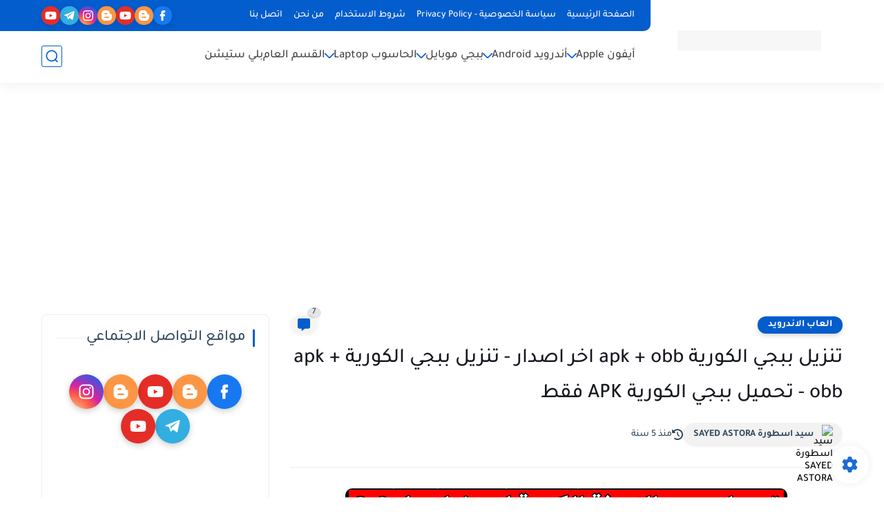

--- FILE ---
content_type: text/html; charset=utf-8
request_url: https://www.google.com/recaptcha/api2/aframe
body_size: 266
content:
<!DOCTYPE HTML><html><head><meta http-equiv="content-type" content="text/html; charset=UTF-8"></head><body><script nonce="JcRDUaMLoLvqsiG_iBSuBg">/** Anti-fraud and anti-abuse applications only. See google.com/recaptcha */ try{var clients={'sodar':'https://pagead2.googlesyndication.com/pagead/sodar?'};window.addEventListener("message",function(a){try{if(a.source===window.parent){var b=JSON.parse(a.data);var c=clients[b['id']];if(c){var d=document.createElement('img');d.src=c+b['params']+'&rc='+(localStorage.getItem("rc::a")?sessionStorage.getItem("rc::b"):"");window.document.body.appendChild(d);sessionStorage.setItem("rc::e",parseInt(sessionStorage.getItem("rc::e")||0)+1);localStorage.setItem("rc::h",'1768919756690');}}}catch(b){}});window.parent.postMessage("_grecaptcha_ready", "*");}catch(b){}</script></body></html>

--- FILE ---
content_type: text/plain
request_url: https://www.google-analytics.com/j/collect?v=1&_v=j102&a=1629780353&t=pageview&_s=1&dl=https%3A%2F%2Fwww.syeyd.com%2F2020%2F10%2Fpubg.kr2021.html&ul=en-us%40posix&dt=%D8%AA%D9%86%D8%B2%D9%8A%D9%84%20%D8%A8%D8%A8%D8%AC%D9%8A%20%D8%A7%D9%84%D9%83%D9%88%D8%B1%D9%8A%D8%A9%20apk%20%2B%20obb%20%D8%A7%D8%AE%D8%B1%20%D8%A7%D8%B5%D8%AF%D8%A7%D8%B1%20-%20%D8%AA%D9%86%D8%B2%D9%8A%D9%84%20%D8%A8%D8%A8%D8%AC%D9%8A%20%D8%A7%D9%84%D9%83%D9%88%D8%B1%D9%8A%D8%A9%20apk%20%2B%20obb%20-%20%D8%AA%D8%AD%D9%85%D9%8A%D9%84%20%D8%A8%D8%A8%D8%AC%D9%8A%20%D8%A7%D9%84%D9%83%D9%88%D8%B1%D9%8A%D8%A9%20APK%20%D9%81%D9%82%D8%B7&sr=1280x720&vp=1280x720&_u=IEBAAEABAAAAACAAI~&jid=46593952&gjid=1682979087&cid=71110874.1768919755&tid=UA-144247301-2&_gid=604138833.1768919755&_r=1&_slc=1&z=452771653
body_size: -449
content:
2,cG-79JTZYTWNN